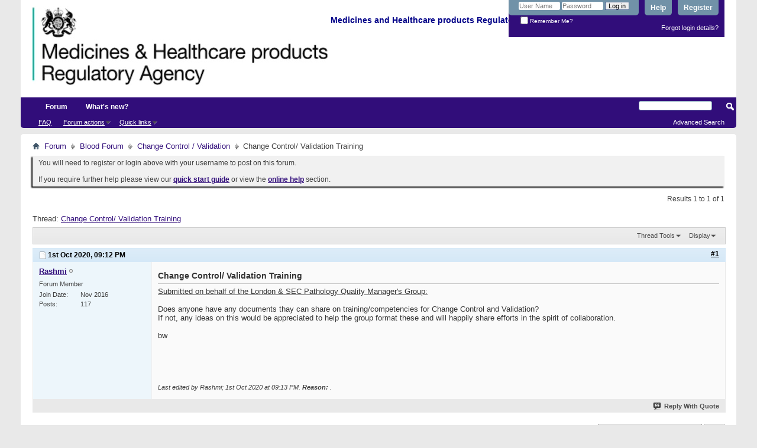

--- FILE ---
content_type: text/html; charset=ISO-8859-1
request_url: https://forums.mhra.gov.uk/showthread.php?4344-Change-Control-Validation-Training&s=623fcd5870866648939c1652b457ee7e&p=6309&viewfull=1
body_size: 7806
content:
<!DOCTYPE html PUBLIC "-//W3C//DTD XHTML 1.0 Transitional//EN" "http://www.w3.org/TR/xhtml1/DTD/xhtml1-transitional.dtd">
<html xmlns="http://www.w3.org/1999/xhtml" dir="ltr" lang="en" id="vbulletin_html">
<head>
	<meta http-equiv="Content-Type" content="text/html; charset=ISO-8859-1" />
<meta id="e_vb_meta_bburl" name="vb_meta_bburl" content="https://forums.mhra.gov.uk" />
<base href="https://forums.mhra.gov.uk/" /><!--[if IE]></base><![endif]-->
<meta name="generator" content="vBulletin 4.2.5" />

	<link rel="Shortcut Icon" href="favicon.ico" type="image/x-icon" />








	
		<script type="text/javascript" src="https://ajax.googleapis.com/ajax/libs/yui/2.9.0/build/yuiloader-dom-event/yuiloader-dom-event.js"></script>
	

<script type="text/javascript">
<!--
	if (typeof YAHOO === 'undefined') // Load ALL YUI Local
	{
		document.write('<script type="text/javascript" src="clientscript/yui/yuiloader-dom-event/yuiloader-dom-event.js?v=425"><\/script>');
		document.write('<script type="text/javascript" src="clientscript/yui/connection/connection-min.js?v=425"><\/script>');
		var yuipath = 'clientscript/yui';
		var yuicombopath = '';
		var remoteyui = false;
	}
	else	// Load Rest of YUI remotely (where possible)
	{
		var yuipath = 'https://ajax.googleapis.com/ajax/libs/yui/2.9.0/build';
		var yuicombopath = '';
		var remoteyui = true;
		if (!yuicombopath)
		{
			document.write('<script type="text/javascript" src="https://ajax.googleapis.com/ajax/libs/yui/2.9.0/build/connection/connection-min.js?v=425"><\/script>');
		}
	}
	var SESSIONURL = "s=6d547e0ef7bbc4ae90f5468647104122&";
	var SECURITYTOKEN = "guest";
	var IMGDIR_MISC = "images/misc";
	var IMGDIR_BUTTON = "images/buttons";
	var vb_disable_ajax = parseInt("0", 10);
	var SIMPLEVERSION = "425";
	var BBURL = "https://forums.mhra.gov.uk";
	var LOGGEDIN = 0 > 0 ? true : false;
	var THIS_SCRIPT = "showthread";
	var RELPATH = "showthread.php?4344-Change-Control-Validation-Training&amp;p=6309&amp;viewfull=1";
	var PATHS = {
		forum : "",
		cms   : "",
		blog  : ""
	};
	var AJAXBASEURL = "https://forums.mhra.gov.uk/";
// -->
</script>
<script type="text/javascript" src="https://forums.mhra.gov.uk/clientscript/vbulletin-core.js?v=425"></script>





	<link rel="stylesheet" type="text/css" href="css.php?styleid=1&amp;langid=1&amp;d=1732104040&amp;td=ltr&amp;sheet=bbcode.css,editor.css,popupmenu.css,reset-fonts.css,vbulletin.css,vbulletin-chrome.css,vbulletin-formcontrols.css," />

	<!--[if lt IE 8]>
	<link rel="stylesheet" type="text/css" href="css.php?styleid=1&amp;langid=1&amp;d=1732104040&amp;td=ltr&amp;sheet=popupmenu-ie.css,vbulletin-ie.css,vbulletin-chrome-ie.css,vbulletin-formcontrols-ie.css,editor-ie.css" />
	<![endif]-->

<!-- Google tag (gtag.js) --> <script async src="
https://www.googletagmanager.com/gtag/js?id=G-65H5EHB1ZZ"></script>
<script>   window.dataLayer = window.dataLayer || [];   function gtag(){dataLayer.push(arguments);}   gtag('js', new Date());   gtag('config', 'G-65H5EHB1ZZ'); </script>


	<meta name="keywords" content="share, group, change, validation, control, appreciated, ideas, spirit, collaboration, efforts, happily, format, pathology, quality, london, behalf, training, submitted, managers, training/competencies, documents" />
	<meta name="description" content="Submitted on behalf of the London &amp; SEC Pathology Quality Manager's Group: 
 
Does anyone have any documents thay can share on training/competencies for Change Control and Validation? 
If not, any ideas on this would be appreciated to help the group format these and will happily share efforts in the spirit of collaboration. 
 
bw" />

	<title> Change Control/ Validation Training</title>
	<link rel="canonical" href="showthread.php?4344-Change-Control-Validation-Training&s=6d547e0ef7bbc4ae90f5468647104122" />
	
	
	
	
	
	
	
	
	

	
		<link rel="stylesheet" type="text/css" href="css.php?styleid=1&amp;langid=1&amp;d=1732104040&amp;td=ltr&amp;sheet=toolsmenu.css,postlist.css,showthread.css,postbit.css,options.css,attachment.css,poll.css,lightbox.css" />
	
	<!--[if lt IE 8]><link rel="stylesheet" type="text/css" href="css.php?styleid=1&amp;langid=1&amp;d=1732104040&amp;td=ltr&amp;sheet=toolsmenu-ie.css,postlist-ie.css,showthread-ie.css,postbit-ie.css,poll-ie.css" /><![endif]-->
<link rel="stylesheet" type="text/css" href="css.php?styleid=1&amp;langid=1&amp;d=1732104040&amp;td=ltr&amp;sheet=additional.css" />

</head>

<body onload="if (document.body.scrollIntoView &amp;&amp; fetch_object('currentPost') &amp;&amp; (window.location.href.indexOf('#') == -1 || window.location.href.indexOf('#post') &gt; -1)) { fetch_object('currentPost').scrollIntoView(true); }">

<div class="above_body"> <!-- closing tag is in template navbar -->
<div id="header" class="floatcontainer doc_header">
	<div><a name="top" href="forum.php?s=6d547e0ef7bbc4ae90f5468647104122" class="logo-image"><img src="https://info.mhra.gov.uk/images/MHRA_website_logo.jpg" alt="Medicines and Healthcare Products Regulatory Agency" /></a><h2 style="COLOR: #008; FONT-SIZE: 125%; PADDING-TOP: 27px; font-weight:bold;">&nbsp;Medicines and Healthcare products Regulatory Agency
  </h2> </div>


	<div id="toplinks" class="toplinks">

		
			<ul class="nouser">
			
				<li><a href="register.php?s=6d547e0ef7bbc4ae90f5468647104122" rel="nofollow">Register</a></li>
			
				<li><a rel="help" href="faq.php?s=6d547e0ef7bbc4ae90f5468647104122">Help</a></li>
				<li>
			<script type="text/javascript" src="clientscript/vbulletin_md5.js?v=425"></script>
			<form id="navbar_loginform" action="login.php?s=6d547e0ef7bbc4ae90f5468647104122&amp;do=login" method="post" onsubmit="md5hash(vb_login_password, vb_login_md5password, vb_login_md5password_utf, 0)">
				<fieldset id="logindetails" class="logindetails">
					<div>
						<div>
					<input type="text" class="textbox default-value" name="vb_login_username" id="navbar_username" size="10" accesskey="u" tabindex="101" value="User Name" />
					<input type="password" class="textbox" tabindex="102" name="vb_login_password" id="navbar_password" size="10" />
					<input type="text" class="textbox default-value" tabindex="102" name="vb_login_password_hint" id="navbar_password_hint" size="10" value="Password" style="display:none;" />
					<input type="submit" class="loginbutton" tabindex="104" value="Log in" title="Enter your username and password in the boxes provided to login, or click the 'register' button to create a profile for yourself." accesskey="s" />
						</div>
					</div>
				</fieldset>
				<div id="remember" class="remember">
					<label for="cb_cookieuser_navbar"><input type="checkbox" name="cookieuser" value="1" id="cb_cookieuser_navbar" class="cb_cookieuser_navbar" accesskey="c" tabindex="103" /> Remember Me?</label>
				</div>

				<input type="hidden" name="s" value="6d547e0ef7bbc4ae90f5468647104122" />
				<input type="hidden" name="securitytoken" value="guest" />
				<input type="hidden" name="do" value="login" />
				<input type="hidden" name="vb_login_md5password" />
				<input type="hidden" name="vb_login_md5password_utf" />
			</form>
			<script type="text/javascript">
			YAHOO.util.Dom.setStyle('navbar_password_hint', "display", "inline");
			YAHOO.util.Dom.setStyle('navbar_password', "display", "none");
			vB_XHTML_Ready.subscribe(function()
			{
			//
				YAHOO.util.Event.on('navbar_username', "focus", navbar_username_focus);
				YAHOO.util.Event.on('navbar_username', "blur", navbar_username_blur);
				YAHOO.util.Event.on('navbar_password_hint', "focus", navbar_password_hint);
				YAHOO.util.Event.on('navbar_password', "blur", navbar_password);
			});
			
			function navbar_username_focus(e)
			{
			//
				var textbox = YAHOO.util.Event.getTarget(e);
				if (textbox.value == 'User Name')
				{
				//
					textbox.value='';
					textbox.style.color='#000000';
				}
			}

			function navbar_username_blur(e)
			{
			//
				var textbox = YAHOO.util.Event.getTarget(e);
				if (textbox.value == '')
				{
				//
					textbox.value='User Name';
					textbox.style.color='#777777';
				}
			}
			
			function navbar_password_hint(e)
			{
			//
				var textbox = YAHOO.util.Event.getTarget(e);
				
				YAHOO.util.Dom.setStyle('navbar_password_hint', "display", "none");
				YAHOO.util.Dom.setStyle('navbar_password', "display", "inline");
				YAHOO.util.Dom.get('navbar_password').focus();
			}

			function navbar_password(e)
			{
			//
				var textbox = YAHOO.util.Event.getTarget(e);
				
				if (textbox.value == '')
				{
					YAHOO.util.Dom.setStyle('navbar_password_hint', "display", "inline");
					YAHOO.util.Dom.setStyle('navbar_password', "display", "none");
				}
			}
			</script>
				</li>
				
			</ul>
		
<li style="padding-bottom:10px; padding-right:10px;"><a href="http://forums.mhra.gov.uk/login.php?do=lostpw">Forgot login details?</a></li>
	</div>
	<div class="ad_global_header">
		 
		 
	</div>
	<hr />
</div>
<div id="navbar" class="navbar">

	<ul id="navtabs" class="navtabs floatcontainer">
		
		
			<li class="selected"><a class="navtab" href="forum.php?s=6d547e0ef7bbc4ae90f5468647104122">Forum</a>
				<ul class="floatcontainer">
					
					
					
					
					
					<li><a rel="help" href="faq.php?s=6d547e0ef7bbc4ae90f5468647104122" accesskey="5">FAQ</a></li>
					
					

					
					
					<li class="popupmenu">
						<a href="javascript://" class="popupctrl">Forum actions</a>
						<ul class="popupbody popuphover">
							<li>
								<a href="forumdisplay.php?s=6d547e0ef7bbc4ae90f5468647104122&amp;do=markread&amp;markreadhash=guest" onclick="return confirm('')">Mark all forums as read</a>
							</li>
                                                        
						</ul>
					</li>
					<li class="popupmenu">
						<a href="javascript://" class="popupctrl" accesskey="3">Quick links</a>
						<ul class="popupbody popuphover">
							
							
							
							
							
							
							
						</ul>
					</li>
					
				</ul>

			</li>
		
		
		
			<li><a class="navtab" href="search.php?s=6d547e0ef7bbc4ae90f5468647104122&amp;do=getdaily&amp;contenttype=vBForum_Post" accesskey="2">What's new?</a></li>
		
		
	</ul>

	
	<div id="globalsearch" class="globalsearch">
		<form action="search.php?s=6d547e0ef7bbc4ae90f5468647104122&amp;do=process" method="post" id="navbar_search" class="navbar_search">
			
			<input type="hidden" name="securitytoken" value="guest" />
			<input type="hidden" name="do" value="process" />
			<span class="textboxcontainer"><span><input type="text" value="" name="query" class="textbox" tabindex="99"/></span></span>
			<span class="buttoncontainer"><span><input type="image" class="searchbutton" src="images/buttons/search.png" name="submit" onclick="document.getElementById('navbar_search').submit;" tabindex="100"/></span></span>
		</form>
		<ul class="navbar_advanced_search">
			<li><a href="search.php?s=6d547e0ef7bbc4ae90f5468647104122" accesskey="4">Advanced Search</a></li>
		</ul>
	</div>
	
</div>
</div><!-- closing div for above_body -->

<div class="body_wrapper">
<div id="breadcrumb" class="breadcrumb">
	<ul class="floatcontainer">
		<li class="navbithome"><a href="index.php?s=6d547e0ef7bbc4ae90f5468647104122" accesskey="1"><img src="images/misc/navbit-home.png" alt="Home" /></a></li>

		
	<li class="navbit"><a href="forum.php?s=6d547e0ef7bbc4ae90f5468647104122">Forum</a></li>

	<li class="navbit"><a href="forumdisplay.php?60-Blood-Forum&amp;s=6d547e0ef7bbc4ae90f5468647104122">Blood Forum</a></li>

	<li class="navbit"><a href="forumdisplay.php?66-Change-Control-Validation&amp;s=6d547e0ef7bbc4ae90f5468647104122">Change Control / Validation</a></li>

		
	<li class="navbit lastnavbit"><span> Change Control/ Validation Training</span></li>

	</ul>
	<hr />
</div>

 
<div id="ad_global_below_navbar"></div>


	<form action="profile.php?do=dismissnotice" method="post" id="notices" class="notices">
		<input type="hidden" name="do" value="dismissnotice" />
		<input type="hidden" name="s" value="s=6d547e0ef7bbc4ae90f5468647104122&amp;" />
		<input type="hidden" name="securitytoken" value="guest" />
		<input type="hidden" id="dismiss_notice_hidden" name="dismiss_noticeid" value="" />
		<input type="hidden" name="url" value="" />
		<ol>
			<li class="restore" id="navbar_notice_1">
	
	You will need to register or login above with your username to post  on this forum.<br /><br />
If you require further help please view our <a href="http://www.mhra.gov.uk/home/groups/par/documents/websiteresources/con132013.pdf" title="quick start guide" target="_blank"><b>quick start guide</b></a> or view the <a href="faq.php?s=6d547e0ef7bbc4ae90f5468647104122" target="_blank"><strong>online help</strong></a> section.


</li>
		</ol>
	</form>
 



	<div id="above_postlist" class="above_postlist">
		
		<div id="pagination_top" class="pagination_top">
		
			<div id="postpagestats_above" class="postpagestats">
				Results 1 to 1 of 1
			</div>
		</div>
	</div>
	<div id="pagetitle" class="pagetitle">
		<h1>
			Thread: <span class="threadtitle"><a href="showthread.php?4344-Change-Control-Validation-Training&s=6d547e0ef7bbc4ae90f5468647104122" title="Reload this Page">Change Control/ Validation Training</a></span>
		</h1>
		
	</div>
	<div id="thread_controls" class="thread_controls toolsmenu">
		<div>
		<ul id="postlist_popups" class="postlist_popups popupgroup">
			
			
			<li class="popupmenu" id="threadtools">
				<h6><a class="popupctrl" href="javascript://">Thread Tools</a></h6>
				<ul class="popupbody popuphover">
					<li><a href="printthread.php?s=6d547e0ef7bbc4ae90f5468647104122&amp;t=4344&amp;pp=10&amp;page=1" accesskey="3" rel="nofollow">Show Printable Version</a></li>
					
					<li>
						
					</li>
					
				</ul>
			</li>

			

			

			

			
				<li class="popupmenu" id="displaymodes">
					<h6><a class="popupctrl" href="javascript://">Display</a></h6>
					<ul class="popupbody popuphover">
						<li><label>Linear Mode</label></li>
						<li><a href="showthread.php?4344-Change-Control-Validation-Training&amp;s=6d547e0ef7bbc4ae90f5468647104122&amp;mode=hybrid"> Switch to Hybrid Mode</a></li>
						<li><a href="showthread.php?4344-Change-Control-Validation-Training&amp;s=6d547e0ef7bbc4ae90f5468647104122&amp;p=6309&amp;mode=threaded#post6309"> Switch to Threaded Mode</a></li>
					</ul>
				</li>
			

			
			</ul>
		</div>
	</div>

<div id="postlist" class="postlist restrain">
	

	
		<ol id="posts" class="posts" start="1">
			
<li class="postbitlegacy postbitim postcontainer old" id="post_6309">
<!-- see bottom of postbit.css for .userinfo .popupmenu styles -->

	<div class="posthead">
			<span class="postdate old">
				
					<span class="date">1st Oct 2020,&nbsp;<span class="time">09:12 PM</span></span>
				
			</span>
			<span class="nodecontrols">
				
					<a name="post6309" href="showthread.php?4344-Change-Control-Validation-Training&amp;s=6d547e0ef7bbc4ae90f5468647104122&amp;p=6309&amp;viewfull=1#post6309" class="postcounter">#1</a><a id="postcount6309" name="1"></a>
				
				
				
			</span>
	</div>
	<div class="postdetails">
		<div class="userinfo">
			<div class="username_container">
			
				<div class="popupmenu memberaction">
	<a class="username offline popupctrl" href="member.php?5147-Rashmi&amp;s=6d547e0ef7bbc4ae90f5468647104122" title="Rashmi is offline"><strong>Rashmi</strong></a>
	<ul class="popupbody popuphover memberaction_body">
		<li class="left">
			<a href="member.php?5147-Rashmi&amp;s=6d547e0ef7bbc4ae90f5468647104122" class="siteicon_profile">
				View Profile
			</a>
		</li>
		
		<li class="right">
			<a href="search.php?s=6d547e0ef7bbc4ae90f5468647104122&amp;do=finduser&amp;userid=5147&amp;contenttype=vBForum_Post&amp;showposts=1" class="siteicon_forum" rel="nofollow">
				View Forum Posts
			</a>
		</li>
		
		
		<li class="left">
			<a href="private.php?s=6d547e0ef7bbc4ae90f5468647104122&amp;do=newpm&amp;u=5147" class="siteicon_message" rel="nofollow">
				Private Message
			</a>
		</li>
		
		
		
		
		
		
		

		

		
		
	</ul>
</div>
				<img class="inlineimg onlinestatus" src="images/statusicon/user-offline.png" alt="Rashmi is offline" border="0" />

			
			</div>
			<span class="usertitle">
				Forum Member
			</span>
			
			
			
			 
			
				<hr />
				<dl class="userinfo_extra">
					<dt>Join Date</dt> <dd>Nov 2016</dd>
					
					
					<dt>Posts</dt> <dd>117</dd>	
					
				</dl>
				
				
				<div class="imlinks">
					    
				</div>
			
		</div>
		<div class="postbody">
			<div class="postrow has_after_content">
				
				
				<h2 class="title icon">
					Change Control/ Validation Training
				</h2>
				


						
							
							
						
						
							
						
				<div class="content">
					<div id="post_message_6309">
						<blockquote class="postcontent restore ">
							<u>Submitted on behalf of the London &amp; SEC Pathology Quality Manager's Group:</u><br />
<br />
Does anyone have any documents thay can share on training/competencies for Change Control and Validation?<br />
If not, any ideas on this would be appreciated to help the group format these and will happily share efforts in the spirit of collaboration.<br />
<br />
bw
						</blockquote>
					</div>

					
				</div>
			</div>
			
			<div class="after_content">
				
				<!-- edit note -->
				<blockquote class="postcontent lastedited">
					
						Last edited by Rashmi; 1st Oct 2020 at <span class="time">09:13 PM</span>.
					
					
						<span class="reason">Reason:</span> .
					
				</blockquote>
				<!-- / edit note -->
				
				
				
					 
				
				
				
			</div>
			
			<div class="cleardiv"></div>
		</div>
	</div>
		<div class="postfoot">
			<!-- <div class="postfoot_container"> -->
			<div class="textcontrols floatcontainer">
				<span class="postcontrols">
					<img style="display:none" id="progress_6309" src="images/misc/progress.gif" alt="" />
					
					
					
						<a id="qrwq_6309" class="newreply" href="newreply.php?s=6d547e0ef7bbc4ae90f5468647104122&amp;do=newreply&amp;p=6309" rel="nofollow" title="Reply With Quote"><img id="quoteimg_6309" src="clear.gif" alt="Reply With Quote" />  Reply With Quote</a> 
					
					
					
				</span>
				<span class="postlinking">
					
						
					

					
					
					
					

					
					

					
					
					
					
					
				</span>
			<!-- </div> -->
			</div>
		</div>
	<hr />
</li>

		</ol>
		<div class="separator"></div>
		<div class="postlistfoot">
			
		</div>

	

</div>

<div id="below_postlist" class="noinlinemod below_postlist">
	
	<div id="pagination_bottom" class="pagination_bottom">
	
		<div class="clear"></div>
<div class="navpopupmenu popupmenu nohovermenu" id="showthread_navpopup">
	
		<span class="shade">Quick navigation</span>
		<a href="showthread.php?4344-Change-Control-Validation-Training&amp;s=6d547e0ef7bbc4ae90f5468647104122" class="popupctrl"><span class="ctrlcontainer">Change Control / Validation</span></a>
		<a href="showthread.php?4344-Change-Control-Validation-Training&amp;p=6309&amp;viewfull=1#top" class="textcontrol" onclick="document.location.hash='top';return false;">Top</a>
	
	<ul class="navpopupbody popupbody popuphover">
		
		<li class="optionlabel">Site Areas</li>
		<li><a href="usercp.php?s=6d547e0ef7bbc4ae90f5468647104122">Settings</a></li>
		<li><a href="private.php?s=6d547e0ef7bbc4ae90f5468647104122">Private messages</a></li>
		<li><a href="subscription.php?s=6d547e0ef7bbc4ae90f5468647104122">Subscriptions</a></li>
		<li><a href="online.php?s=6d547e0ef7bbc4ae90f5468647104122">Who's online</a></li>
		<li><a href="search.php?s=6d547e0ef7bbc4ae90f5468647104122">Search Forums</a></li>
		<li><a href="forum.php?s=6d547e0ef7bbc4ae90f5468647104122">Forums Home</a></li>
		
			<li class="optionlabel">Forums</li>
			
		
			
				<li><a href="forumdisplay.php?1-Good-Clinical-Practice-(GCP)&amp;s=6d547e0ef7bbc4ae90f5468647104122">Good Clinical Practice (GCP)</a>
					<ol class="d1">
						
		
			
				<li><a href="forumdisplay.php?28-GCP-Forum-introduction-and-rules-PLEASE-READ-BEFORE-POSTING-ON-THIS-FORUM&amp;s=6d547e0ef7bbc4ae90f5468647104122">GCP Forum introduction and rules - PLEASE READ BEFORE POSTING ON THIS FORUM</a></li>
			
		
			
				<li><a href="forumdisplay.php?4-Clinical-laboratories&amp;s=6d547e0ef7bbc4ae90f5468647104122">Clinical laboratories</a></li>
			
		
			
				<li><a href="forumdisplay.php?7-Computer-system-validation-(CSV)-and-IT-systems&amp;s=6d547e0ef7bbc4ae90f5468647104122">Computer system validation (CSV) and IT systems</a></li>
			
		
			
				<li><a href="forumdisplay.php?8-Contracts-and-agreements-(including-insurance)&amp;s=6d547e0ef7bbc4ae90f5468647104122">Contracts and agreements (including insurance)</a></li>
			
		
			
				<li><a href="forumdisplay.php?11-Data-management&amp;s=6d547e0ef7bbc4ae90f5468647104122">Data management</a></li>
			
		
			
				<li><a href="forumdisplay.php?40-Electronic-Systems-(inc-e-CRF-e-source-ePRo-and-ehealth-records-EHR)&amp;s=6d547e0ef7bbc4ae90f5468647104122">Electronic Systems (inc. e-CRF, e-source, ePRo and ehealth records/EHR)</a></li>
			
		
			
				<li><a href="forumdisplay.php?12-Equipment-maintenance&amp;s=6d547e0ef7bbc4ae90f5468647104122">Equipment maintenance</a></li>
			
		
			
				<li><a href="forumdisplay.php?13-Ethics-approval&amp;s=6d547e0ef7bbc4ae90f5468647104122">Ethics approval</a></li>
			
		
			
				<li><a href="forumdisplay.php?14-Inspection-process&amp;s=6d547e0ef7bbc4ae90f5468647104122">Inspection process</a></li>
			
		
			
				<li><a href="forumdisplay.php?15-Investigational-Medicinal-Products-(IMP)&amp;s=6d547e0ef7bbc4ae90f5468647104122">Investigational Medicinal Products (IMP)</a></li>
			
		
			
				<li><a href="forumdisplay.php?16-Investigator-Sites-(inc-Principal-Investigator-responsibilities-consent-source-data-and-CRFs)&amp;s=6d547e0ef7bbc4ae90f5468647104122">Investigator Sites (inc Principal Investigator responsibilities, consent, source data and CRFs)</a></li>
			
		
			
				<li><a href="forumdisplay.php?17-Legislation&amp;s=6d547e0ef7bbc4ae90f5468647104122">Legislation</a></li>
			
		
			
				<li><a href="forumdisplay.php?18-Monitoring&amp;s=6d547e0ef7bbc4ae90f5468647104122">Monitoring</a></li>
			
		
			
				<li><a href="forumdisplay.php?19-Pharmacovigilance&amp;s=6d547e0ef7bbc4ae90f5468647104122">Pharmacovigilance</a></li>
			
		
			
				<li><a href="forumdisplay.php?20-Programme-management&amp;s=6d547e0ef7bbc4ae90f5468647104122">Programme management</a></li>
			
		
			
				<li><a href="forumdisplay.php?21-Quality-Systems-(including-QA-SOP-and-Training)&amp;s=6d547e0ef7bbc4ae90f5468647104122">Quality Systems (including QA, SOP and Training)</a></li>
			
		
			
				<li><a href="forumdisplay.php?22-Risk-adaptive-approach&amp;s=6d547e0ef7bbc4ae90f5468647104122">Risk adaptive approach</a></li>
			
		
			
				<li><a href="forumdisplay.php?23-Risk-based-inspections&amp;s=6d547e0ef7bbc4ae90f5468647104122">Risk-based inspections</a></li>
			
		
			
				<li><a href="forumdisplay.php?24-Regulatory-documents-(including-protocol-clinical-study-reports-and-publications)&amp;s=6d547e0ef7bbc4ae90f5468647104122">Regulatory documents (including protocol, clinical study reports and publications)</a></li>
			
		
			
				<li><a href="forumdisplay.php?25-Sponsor-oversight&amp;s=6d547e0ef7bbc4ae90f5468647104122">Sponsor oversight</a></li>
			
		
			
				<li><a href="forumdisplay.php?26-Statistics&amp;s=6d547e0ef7bbc4ae90f5468647104122">Statistics</a></li>
			
		
			
				<li><a href="forumdisplay.php?27-Trial-Master-File-(TMF)-and-archiving&amp;s=6d547e0ef7bbc4ae90f5468647104122">Trial Master File (TMF) and archiving</a></li>
			
		
			
					</ol>
				</li>
			
		
			
				<li><a href="forumdisplay.php?60-Blood-Forum&amp;s=6d547e0ef7bbc4ae90f5468647104122">Blood Forum</a>
					<ol class="d1">
						
		
			
				<li><a href="forumdisplay.php?61-Blood-Forum-introduction-and-rules-PLEASE-READ-BEFORE-POSTING-ON-THIS-FORUM&amp;s=6d547e0ef7bbc4ae90f5468647104122">Blood Forum introduction and rules - PLEASE READ BEFORE POSTING ON THIS FORUM</a></li>
			
		
			
				<li><a href="forumdisplay.php?62-Quality-Management&amp;s=6d547e0ef7bbc4ae90f5468647104122">Quality Management</a></li>
			
		
			
				<li><a href="forumdisplay.php?63-Personnel-amp-Organisation&amp;s=6d547e0ef7bbc4ae90f5468647104122">Personnel &amp; Organisation</a></li>
			
		
			
				<li><a href="forumdisplay.php?64-Premises&amp;s=6d547e0ef7bbc4ae90f5468647104122">Premises</a></li>
			
		
			
				<li><a href="forumdisplay.php?66-Change-Control-Validation&amp;s=6d547e0ef7bbc4ae90f5468647104122">Change Control / Validation</a></li>
			
		
			
				<li><a href="forumdisplay.php?67-Documentation&amp;s=6d547e0ef7bbc4ae90f5468647104122">Documentation</a></li>
			
		
			
				<li><a href="forumdisplay.php?68-Computerised-Systems&amp;s=6d547e0ef7bbc4ae90f5468647104122">Computerised Systems</a></li>
			
		
			
				<li><a href="forumdisplay.php?69-Blood-Collection-Testing-amp-Processing&amp;s=6d547e0ef7bbc4ae90f5468647104122">Blood Collection, Testing &amp; Processing</a></li>
			
		
			
				<li><a href="forumdisplay.php?70-Storage-amp-Distribution&amp;s=6d547e0ef7bbc4ae90f5468647104122">Storage &amp; Distribution</a></li>
			
		
			
				<li><a href="forumdisplay.php?71-Contract-Management&amp;s=6d547e0ef7bbc4ae90f5468647104122">Contract Management</a></li>
			
		
			
				<li><a href="forumdisplay.php?72-Non-Conformance-(Deviations-Investigation-CAPA-Root-Cause-Analysis-Complaints-Recall)&amp;s=6d547e0ef7bbc4ae90f5468647104122">Non-Conformance (Deviations / Investigation / CAPA / Root Cause Analysis / Complaints / Recall)</a></li>
			
		
			
				<li><a href="forumdisplay.php?75-Self-Inspection&amp;s=6d547e0ef7bbc4ae90f5468647104122">Self-Inspection</a></li>
			
		
			
				<li><a href="forumdisplay.php?76-Regulatory-Inspections&amp;s=6d547e0ef7bbc4ae90f5468647104122">Regulatory Inspections</a></li>
			
		
			
				<li><a href="forumdisplay.php?77-Quality-Monitoring-amp-Control&amp;s=6d547e0ef7bbc4ae90f5468647104122">Quality Monitoring &amp; Control</a></li>
			
		
			
				<li><a href="forumdisplay.php?78-Haemovigilance-amp-SABRE&amp;s=6d547e0ef7bbc4ae90f5468647104122">Haemovigilance &amp; SABRE</a></li>
			
		
			
				<li><a href="forumdisplay.php?79-Legislation-Guidelines&amp;s=6d547e0ef7bbc4ae90f5468647104122">Legislation / Guidelines</a></li>
			
		
			
				<li><a href="forumdisplay.php?85-Blood-Consultative-Committee&amp;s=6d547e0ef7bbc4ae90f5468647104122">Blood Consultative Committee</a></li>
			
		
			
				<li><a href="forumdisplay.php?86-Links&amp;s=6d547e0ef7bbc4ae90f5468647104122">Links</a></li>
			
		
			
					</ol>
				</li>
			
		
		
	</ul>
</div>
<div class="clear"></div>
	</div>
</div>








	<!-- next / previous links -->
	<div class="navlinks">
		
			<strong>&laquo;</strong>
			<a href="showthread.php?4344-Change-Control-Validation-Training&amp;s=6d547e0ef7bbc4ae90f5468647104122&amp;goto=nextoldest" rel="nofollow">Previous Thread</a>
			|
			<a href="showthread.php?4344-Change-Control-Validation-Training&amp;s=6d547e0ef7bbc4ae90f5468647104122&amp;goto=nextnewest" rel="nofollow">Next Thread</a>
			<strong>&raquo;</strong>
		
	</div>
	<!-- / next / previous links -->

<div id="thread_info" class="thread_info block">
	
	
	
	
	
	
	<div class="options_block_container">
		
		<div class="options_block">
			<h4 class="collapse blockhead options_correct">
				<a class="collapse" id="collapse_posting_rules" href="showthread.php?4344-Change-Control-Validation-Training&amp;p=6309&amp;viewfull=1#top"><img src="images/buttons/collapse_40b.png" alt="" /></a>
				Posting Permissions
			</h4>
			<div id="posting_rules" class="thread_info_block blockbody formcontrols floatcontainer options_correct">
				
<div id="forumrules" class="info_subblock">

	<ul class="youcandoblock">
		<li>You <strong>may not</strong> post new threads</li>
		<li>You <strong>may not</strong> post replies</li>
		<li>You <strong>may not</strong> post attachments</li>
		<li>You <strong>may not</strong> edit your posts</li>
		<li>&nbsp;</li>
	</ul>
	<div class="bbcodeblock">
		<ul>
			<li><a href="misc.php?s=6d547e0ef7bbc4ae90f5468647104122&amp;do=bbcode" target="_blank">BB code</a> is <strong>On</strong></li>
			<li><a href="misc.php?s=6d547e0ef7bbc4ae90f5468647104122&amp;do=showsmilies" target="_blank">Smilies</a> are <strong>On</strong></li>
			<li><a href="misc.php?s=6d547e0ef7bbc4ae90f5468647104122&amp;do=bbcode#imgcode" target="_blank">[IMG]</a> code is <strong>On</strong></li>
			<li><a href="misc.php?s=6d547e0ef7bbc4ae90f5468647104122&amp;do=bbcode#videocode" target="_blank">[VIDEO]</a> code is <strong>On</strong></li>
			<li>HTML code is <strong>Off</strong></li>
		</ul>
	</div>
	<p class="rules_link"><a href="misc.php?s=6d547e0ef7bbc4ae90f5468647104122&amp;do=showrules" target="_blank">Forum Rules</a></p>

</div>

			</div>
		</div>
	</div>
</div>








<div style="clear: left">
   
   
</div>

<div id="footer" class="floatcontainer footer">

	<form action="forum.php" method="get" id="footer_select" class="footer_select">

		
			<select name="styleid" onchange="switch_id(this, 'style')">
				<optgroup label="Quick Style Chooser"><option class="hidden"></option></optgroup>
				
					
					<optgroup label="&nbsp;Standard Styles">
									
					
	<option value="1" class="" selected="selected">-- Default Style</option>

					
					</optgroup>
										
				
				
					
					<optgroup label="&nbsp;Mobile Styles">
					
					
	<option value="3" class="" >-- Default Mobile Style</option>

					
					</optgroup>
										
				
			</select>	
		
		
		
	</form>

	<ul id="footer_links" class="footer_links">

<li><a href="https://gov.uk/mhra" title="Medicines and Healthcare products Regulatory Agency">MHRA website</a></li>
		
		
		
		
		<!--<li><a href="archive/index.php?s=6d547e0ef7bbc4ae90f5468647104122">Archive</a></li>-->
		
		<li><a href="https://www.gov.uk/help/privacy-policy">Privacy statement</a></li>
		
		<li><a href="showthread.php?4344-Change-Control-Validation-Training&amp;p=6309&amp;viewfull=1#top" onclick="document.location.hash='top'; return false;">Top</a></li>
	</ul>
	
	
	
	
	<script type="text/javascript">
	<!--
		// Main vBulletin Javascript Initialization
		vBulletin_init();
	//-->
	</script>
        
</div>
</div> <!-- closing div for body_wrapper -->

<div class="below_body">
<!--<div id="footer_time" class="shade footer_time">All times are GMT +1. The time now is <span class="time">04:36 PM</span>.</div>-->

<div id="footer_copyright" class="shade footer_copyright">
	<!-- Do not remove this copyright notice -->
	Powered by <a href="https://www.vbulletin.com" id="vbulletinlink">vBulletin&reg;</a> Version 4.2.5 <br />Copyright &copy; 2026 vBulletin Solutions Inc. All rights reserved. 
	<!-- Do not remove this copyright notice -->	
</div>
<div id="footer_morecopyright" class="shade footer_morecopyright">
	<!-- Do not remove cronimage or your scheduled tasks will cease to function -->
	
	<!-- Do not remove cronimage or your scheduled tasks will cease to function -->
	
	
</div>
 

</div>
</body>
</html>